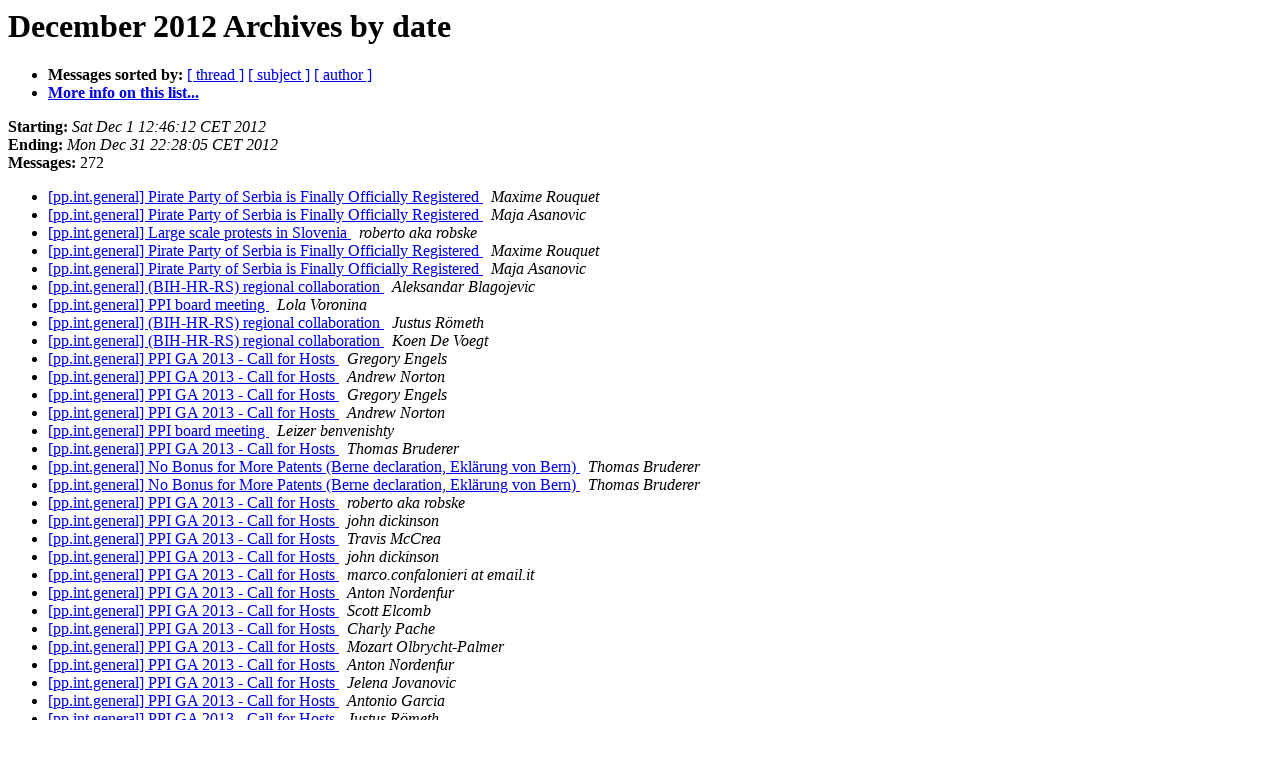

--- FILE ---
content_type: text/html
request_url: http://lists.pirateweb.net/pipermail/pp.international.general/2012-December/date.html
body_size: 5025
content:
<!DOCTYPE HTML PUBLIC "-//W3C//DTD HTML 3.2//EN">
<HTML>
  <HEAD>
     <title>The pp.international.general December 2012 Archive by date</title>
     <META NAME="robots" CONTENT="noindex,follow">
     <META http-equiv="Content-Type" content="text/html; charset=us-ascii">
  </HEAD>
  <BODY BGCOLOR="#ffffff">
      <a name="start"></A>
      <h1>December 2012 Archives by date</h1>
      <ul>
         <li> <b>Messages sorted by:</b>
	        <a href="thread.html#start">[ thread ]</a>
		<a href="subject.html#start">[ subject ]</a>
		<a href="author.html#start">[ author ]</a>
		

	     <li><b><a href="http://lists.pirateweb.net/mailman/listinfo/pp.international.general">More info on this list...
                    </a></b></li>
      </ul>
      <p><b>Starting:</b> <i>Sat Dec  1 12:46:12 CET 2012</i><br>
         <b>Ending:</b> <i>Mon Dec 31 22:28:05 CET 2012</i><br>
         <b>Messages:</b> 272<p>
     <ul>

<LI><A HREF="013020.html">[pp.int.general] Pirate Party of Serbia is Finally Officially Registered
</A><A NAME="13020">&nbsp;</A>
<I>Maxime Rouquet
</I>

<LI><A HREF="013021.html">[pp.int.general] Pirate Party of Serbia is Finally Officially	Registered
</A><A NAME="13021">&nbsp;</A>
<I>Maja Asanovic
</I>

<LI><A HREF="013022.html">[pp.int.general] Large scale protests in Slovenia
</A><A NAME="13022">&nbsp;</A>
<I>roberto aka robske
</I>

<LI><A HREF="013023.html">[pp.int.general] Pirate Party of Serbia is Finally Officially Registered
</A><A NAME="13023">&nbsp;</A>
<I>Maxime Rouquet
</I>

<LI><A HREF="013024.html">[pp.int.general] Pirate Party of Serbia is Finally Officially	Registered
</A><A NAME="13024">&nbsp;</A>
<I>Maja Asanovic
</I>

<LI><A HREF="013025.html">[pp.int.general] (BIH-HR-RS) regional collaboration
</A><A NAME="13025">&nbsp;</A>
<I>Aleksandar Blagojevic
</I>

<LI><A HREF="013026.html">[pp.int.general] PPI board meeting
</A><A NAME="13026">&nbsp;</A>
<I>Lola Voronina
</I>

<LI><A HREF="013027.html">[pp.int.general] (BIH-HR-RS) regional collaboration
</A><A NAME="13027">&nbsp;</A>
<I>Justus R&#246;meth
</I>

<LI><A HREF="013028.html">[pp.int.general] (BIH-HR-RS) regional collaboration
</A><A NAME="13028">&nbsp;</A>
<I>Koen De Voegt
</I>

<LI><A HREF="013029.html">[pp.int.general] PPI GA 2013 - Call for Hosts
</A><A NAME="13029">&nbsp;</A>
<I>Gregory Engels
</I>

<LI><A HREF="013030.html">[pp.int.general] PPI GA 2013 - Call for Hosts
</A><A NAME="13030">&nbsp;</A>
<I>Andrew Norton
</I>

<LI><A HREF="013031.html">[pp.int.general] PPI GA 2013 - Call for Hosts
</A><A NAME="13031">&nbsp;</A>
<I>Gregory Engels
</I>

<LI><A HREF="013032.html">[pp.int.general] PPI GA 2013 - Call for Hosts
</A><A NAME="13032">&nbsp;</A>
<I>Andrew Norton
</I>

<LI><A HREF="013033.html">[pp.int.general] PPI board meeting
</A><A NAME="13033">&nbsp;</A>
<I>Leizer benvenishty
</I>

<LI><A HREF="013034.html">[pp.int.general] PPI GA 2013 - Call for Hosts
</A><A NAME="13034">&nbsp;</A>
<I>Thomas Bruderer
</I>

<LI><A HREF="013035.html">[pp.int.general] No Bonus for More Patents (Berne declaration, Ekl&#228;rung von Bern)
</A><A NAME="13035">&nbsp;</A>
<I>Thomas Bruderer
</I>

<LI><A HREF="013036.html">[pp.int.general] No Bonus for More Patents (Berne declaration, Ekl&#228;rung von Bern)
</A><A NAME="13036">&nbsp;</A>
<I>Thomas Bruderer
</I>

<LI><A HREF="013037.html">[pp.int.general] PPI GA 2013 - Call for Hosts
</A><A NAME="13037">&nbsp;</A>
<I>roberto aka robske
</I>

<LI><A HREF="013038.html">[pp.int.general] PPI GA 2013 - Call for Hosts
</A><A NAME="13038">&nbsp;</A>
<I>john dickinson
</I>

<LI><A HREF="013039.html">[pp.int.general] PPI GA 2013 - Call for Hosts
</A><A NAME="13039">&nbsp;</A>
<I>Travis McCrea
</I>

<LI><A HREF="013040.html">[pp.int.general] PPI GA 2013 - Call for Hosts
</A><A NAME="13040">&nbsp;</A>
<I>john dickinson
</I>

<LI><A HREF="013041.html">[pp.int.general] PPI GA 2013 - Call for Hosts
</A><A NAME="13041">&nbsp;</A>
<I>marco.confalonieri at email.it
</I>

<LI><A HREF="013042.html">[pp.int.general] PPI GA 2013 - Call for Hosts
</A><A NAME="13042">&nbsp;</A>
<I>Anton Nordenfur
</I>

<LI><A HREF="013043.html">[pp.int.general] PPI GA 2013 - Call for Hosts
</A><A NAME="13043">&nbsp;</A>
<I>Scott Elcomb
</I>

<LI><A HREF="013044.html">[pp.int.general] PPI GA 2013 - Call for Hosts
</A><A NAME="13044">&nbsp;</A>
<I>Charly Pache
</I>

<LI><A HREF="013045.html">[pp.int.general] PPI GA 2013 - Call for Hosts
</A><A NAME="13045">&nbsp;</A>
<I>Mozart Olbrycht-Palmer
</I>

<LI><A HREF="013046.html">[pp.int.general] PPI GA 2013 - Call for Hosts
</A><A NAME="13046">&nbsp;</A>
<I>Anton Nordenfur
</I>

<LI><A HREF="013047.html">[pp.int.general] PPI GA 2013 - Call for Hosts
</A><A NAME="13047">&nbsp;</A>
<I>Jelena Jovanovic
</I>

<LI><A HREF="013048.html">[pp.int.general] PPI GA 2013 - Call for Hosts
</A><A NAME="13048">&nbsp;</A>
<I>Antonio Garcia
</I>

<LI><A HREF="013049.html">[pp.int.general] PPI GA 2013 - Call for Hosts
</A><A NAME="13049">&nbsp;</A>
<I>Justus R&#246;meth
</I>

<LI><A HREF="013050.html">[pp.int.general] PPI GA 2013 - Call for Hosts
</A><A NAME="13050">&nbsp;</A>
<I>Alexis Roussel
</I>

<LI><A HREF="013051.html">[pp.int.general] PPI GA 2013 - Call for Hosts
</A><A NAME="13051">&nbsp;</A>
<I>Scott Elcomb
</I>

<LI><A HREF="013052.html">[pp.int.general] PPI GA 2013 - Call for Hosts
</A><A NAME="13052">&nbsp;</A>
<I>Nofel Tiani
</I>

<LI><A HREF="013053.html">[pp.int.general] PPI GA 2013 - Call for Hosts
</A><A NAME="13053">&nbsp;</A>
<I>Andrew Norton
</I>

<LI><A HREF="013054.html">[pp.int.general] PPI GA 2013 - Call for Hosts
</A><A NAME="13054">&nbsp;</A>
<I>Scott Elcomb
</I>

<LI><A HREF="013055.html">[pp.int.general] PPI GA 2013 - Call for Hosts
</A><A NAME="13055">&nbsp;</A>
<I>Nofel Tiani
</I>

<LI><A HREF="013056.html">[pp.int.general] On: PPI GA 2013 - Call for Hosts
</A><A NAME="13056">&nbsp;</A>
<I>Josef Ohlsson Collentine
</I>

<LI><A HREF="013057.html">[pp.int.general] On: PPI GA 2013 - Call for Hosts
</A><A NAME="13057">&nbsp;</A>
<I>Scott Elcomb
</I>

<LI><A HREF="013058.html">[pp.int.general] PPI GA 2013 - Call for Hosts
</A><A NAME="13058">&nbsp;</A>
<I>Mozart Palmer
</I>

<LI><A HREF="013059.html">[pp.int.general] PPI GA 2013 - Call for Hosts
</A><A NAME="13059">&nbsp;</A>
<I>Aleksandar Blagojevic
</I>

<LI><A HREF="013060.html">[pp.int.general] PPI GA 2013 - Call for Hosts
</A><A NAME="13060">&nbsp;</A>
<I>Richard Stallman
</I>

<LI><A HREF="013061.html">[pp.int.general] PPI GA 2013 - Call for Hosts
</A><A NAME="13061">&nbsp;</A>
<I>roberto aka robske
</I>

<LI><A HREF="013062.html">[pp.int.general] PPI GA 2013 - Call for Hosts
</A><A NAME="13062">&nbsp;</A>
<I>Gregory Engels
</I>

<LI><A HREF="013063.html">[pp.int.general] PPI GA 2013 - Call for Hosts
</A><A NAME="13063">&nbsp;</A>
<I>Gregory Engels
</I>

<LI><A HREF="013064.html">[pp.int.general] PPI GA 2013 - Call for Hosts
</A><A NAME="13064">&nbsp;</A>
<I>Gregory Engels
</I>

<LI><A HREF="013065.html">[pp.int.general] PPI GA 2013 - Call for Hosts
</A><A NAME="13065">&nbsp;</A>
<I>rherzog at uni-bremen.de
</I>

<LI><A HREF="013066.html">[pp.int.general] PPI GA 2013 - Call for Hosts
</A><A NAME="13066">&nbsp;</A>
<I>Alexis Roussel
</I>

<LI><A HREF="013067.html">[pp.int.general] PPI GA 2013 - Call for Hosts
</A><A NAME="13067">&nbsp;</A>
<I>Gregory Engels
</I>

<LI><A HREF="013068.html">[pp.int.general] PPI GA 2013 - Call for Hosts
</A><A NAME="13068">&nbsp;</A>
<I>Patrick Maechler v/o Valio
</I>

<LI><A HREF="013069.html">[pp.int.general] Stop using &quot;Real-Life&quot; referring to mechanical	world.
</A><A NAME="13069">&nbsp;</A>
<I>Cal.
</I>

<LI><A HREF="013070.html">[pp.int.general] PPI GA 2013 - Call for Hosts
</A><A NAME="13070">&nbsp;</A>
<I>Mozart Olbrycht-Palmer
</I>

<LI><A HREF="013071.html">[pp.int.general] PPI GA 2013 - Call for Hosts
</A><A NAME="13071">&nbsp;</A>
<I>Aleksandar Blagojevic
</I>

<LI><A HREF="013072.html">[pp.int.general] PPI GA 2013 - Call for Hosts
</A><A NAME="13072">&nbsp;</A>
<I>Charly Pache
</I>

<LI><A HREF="013073.html">[pp.int.general] PPI GA 2013 - Call for Hosts
</A><A NAME="13073">&nbsp;</A>
<I>Richard Stallman
</I>

<LI><A HREF="013074.html">[pp.int.general] PPI GA 2013 - Call for Hosts
</A><A NAME="13074">&nbsp;</A>
<I>Richard Stallman
</I>

<LI><A HREF="013075.html">[pp.int.general] PPI GA 2013 - Call for Hosts
</A><A NAME="13075">&nbsp;</A>
<I>Jelena Jovanovic
</I>

<LI><A HREF="013076.html">[pp.int.general] PPI GA 2013 - Call for Hosts
</A><A NAME="13076">&nbsp;</A>
<I>Andrew Norton
</I>

<LI><A HREF="013077.html">[pp.int.general] PPI GA 2013 - Call for Hosts
</A><A NAME="13077">&nbsp;</A>
<I>Kenneth Peiruza
</I>

<LI><A HREF="013078.html">[pp.int.general] PPI GA 2013 - Call for Hosts
</A><A NAME="13078">&nbsp;</A>
<I>Travis McCrea
</I>

<LI><A HREF="013079.html">[pp.int.general] PPI GA 2013 - Call for Hosts
</A><A NAME="13079">&nbsp;</A>
<I>john dickinson
</I>

<LI><A HREF="013080.html">[pp.int.general] PPI GA 2013 - Call for Hosts
</A><A NAME="13080">&nbsp;</A>
<I>Amelia Andersdotter
</I>

<LI><A HREF="013081.html">[pp.int.general] PPI GA 2013 - Call for Hosts
</A><A NAME="13081">&nbsp;</A>
<I>Charly Pache
</I>

<LI><A HREF="013082.html">[pp.int.general] PPI GA 2013 - Call for Hosts
</A><A NAME="13082">&nbsp;</A>
<I>Hugo POINTILLART
</I>

<LI><A HREF="013083.html">[pp.int.general] Online voting versus online discussion
</A><A NAME="13083">&nbsp;</A>
<I>Zbigniew &#321;ukasiak
</I>

<LI><A HREF="013084.html">[pp.int.general] Online voting versus online discussion
</A><A NAME="13084">&nbsp;</A>
<I>alexis.roussel
</I>

<LI><A HREF="013085.html">[pp.int.general] PPI GA 2013 - Call for Hosts
</A><A NAME="13085">&nbsp;</A>
<I>Travis McCrea
</I>

<LI><A HREF="013086.html">[pp.int.general] PPI GA 2013 - Call for Hosts
</A><A NAME="13086">&nbsp;</A>
<I>Mozart Olbrycht-Palmer
</I>

<LI><A HREF="013087.html">[pp.int.general] PPI GA 2013 - Call for Hosts
</A><A NAME="13087">&nbsp;</A>
<I>Charly Pache
</I>

<LI><A HREF="013088.html">[pp.int.general] Online voting versus online discussion
</A><A NAME="13088">&nbsp;</A>
<I>anne-marie victor
</I>

<LI><A HREF="013089.html">[pp.int.general] Online voting versus online discussion
</A><A NAME="13089">&nbsp;</A>
<I>Mozart Olbrycht-Palmer
</I>

<LI><A HREF="013090.html">[pp.int.general] Online voting versus online discussion
</A><A NAME="13090">&nbsp;</A>
<I>Antonio Garcia
</I>

<LI><A HREF="013091.html">[pp.int.general] Online voting versus online discussion
</A><A NAME="13091">&nbsp;</A>
<I>Zbigniew &#321;ukasiak
</I>

<LI><A HREF="013092.html">[pp.int.general] Online voting versus online discussion
</A><A NAME="13092">&nbsp;</A>
<I>Zbigniew &#321;ukasiak
</I>

<LI><A HREF="013093.html">[pp.int.general] Online voting versus online discussion
</A><A NAME="13093">&nbsp;</A>
<I>Mozart Olbrycht-Palmer
</I>

<LI><A HREF="013094.html">[pp.int.general] PPI GA 2013 - Call for Hosts
</A><A NAME="13094">&nbsp;</A>
<I>Patrick Maechler v/o Valio
</I>

<LI><A HREF="013095.html">[pp.int.general] PPI GA 2013 - Call for Hosts
</A><A NAME="13095">&nbsp;</A>
<I>john dickinson
</I>

<LI><A HREF="013096.html">[pp.int.general] PPI GA 2013 - Call for Hosts
</A><A NAME="13096">&nbsp;</A>
<I>Charly Pache
</I>

<LI><A HREF="013097.html">[pp.int.general] Online voting versus online discussion
</A><A NAME="13097">&nbsp;</A>
<I>Justus R&#246;meth
</I>

<LI><A HREF="013098.html">[pp.int.general] Online voting versus online discussion
</A><A NAME="13098">&nbsp;</A>
<I>Richard Stallman
</I>

<LI><A HREF="013099.html">[pp.int.general] Online voting versus online discussion
</A><A NAME="13099">&nbsp;</A>
<I>Travis McCrea
</I>

<LI><A HREF="013100.html">[pp.int.general] Online voting versus online discussion
</A><A NAME="13100">&nbsp;</A>
<I>Justus R&#246;meth
</I>

<LI><A HREF="013101.html">[pp.int.general] Online voting versus online discussion
</A><A NAME="13101">&nbsp;</A>
<I>Zbigniew &#321;ukasiak
</I>

<LI><A HREF="013102.html">[pp.int.general] Online voting versus online discussion
</A><A NAME="13102">&nbsp;</A>
<I>Richard Stallman
</I>

<LI><A HREF="013104.html">[pp.int.general] Online voting versus online discussion
</A><A NAME="13104">&nbsp;</A>
<I>john dickinson
</I>

<LI><A HREF="013105.html">[pp.int.general] Online voting versus online discussion
</A><A NAME="13105">&nbsp;</A>
<I>Eduardo Robles Elvira
</I>

<LI><A HREF="013106.html">[pp.int.general] Online voting versus online discussion
</A><A NAME="13106">&nbsp;</A>
<I>Charly Pache
</I>

<LI><A HREF="013107.html">[pp.int.general] Online voting versus online discussion
</A><A NAME="13107">&nbsp;</A>
<I>john dickinson
</I>

<LI><A HREF="013108.html">[pp.int.general] Online voting versus online discussion
</A><A NAME="13108">&nbsp;</A>
<I>Thomas Bruderer
</I>

<LI><A HREF="013109.html">[pp.int.general] Online voting versus online discussion
</A><A NAME="13109">&nbsp;</A>
<I>Richard Stallman
</I>

<LI><A HREF="013110.html">[pp.int.general] Online voting versus online discussion
</A><A NAME="13110">&nbsp;</A>
<I>Richard Stallman
</I>

<LI><A HREF="013111.html">[pp.int.general] Online voting versus online discussion
</A><A NAME="13111">&nbsp;</A>
<I>Richard Stallman
</I>

<LI><A HREF="013112.html">[pp.int.general] Online voting versus online discussion
</A><A NAME="13112">&nbsp;</A>
<I>Zbigniew &#321;ukasiak
</I>

<LI><A HREF="013113.html">[pp.int.general] Online voting versus online discussion
</A><A NAME="13113">&nbsp;</A>
<I>Thomas Bruderer
</I>

<LI><A HREF="013114.html">[pp.int.general] Online voting versus online discussion
</A><A NAME="13114">&nbsp;</A>
<I>Maxime Rouquet
</I>

<LI><A HREF="013115.html">[pp.int.general] Online voting versus online discussion
</A><A NAME="13115">&nbsp;</A>
<I>Hugo POINTILLART
</I>

<LI><A HREF="013116.html">[pp.int.general] Online voting versus online discussion
</A><A NAME="13116">&nbsp;</A>
<I>Thomas Bruderer
</I>

<LI><A HREF="013117.html">[pp.int.general] Online voting versus online discussion
</A><A NAME="13117">&nbsp;</A>
<I>Jack Allnutt
</I>

<LI><A HREF="013118.html">[pp.int.general] Online voting versus online discussion
</A><A NAME="13118">&nbsp;</A>
<I>Eduardo Robles Elvira
</I>

<LI><A HREF="013119.html">[pp.int.general] Online voting versus online discussion
</A><A NAME="13119">&nbsp;</A>
<I>Richard Stallman
</I>

<LI><A HREF="013120.html">[pp.int.general] Online voting versus online discussion
</A><A NAME="13120">&nbsp;</A>
<I>Jordi Soucheiron
</I>

<LI><A HREF="013121.html">[pp.int.general] Online voting versus online discussion
</A><A NAME="13121">&nbsp;</A>
<I>Fr&#233;d&#233;ric Dubouchet
</I>

<LI><A HREF="013122.html">[pp.int.general] PPI Press Team: more team members needed!
</A><A NAME="13122">&nbsp;</A>
<I>Gregory Engels
</I>

<LI><A HREF="013123.html">[pp.int.general] Online voting versus online discussion
</A><A NAME="13123">&nbsp;</A>
<I>Richard Stallman
</I>

<LI><A HREF="013124.html">[pp.int.general] Online voting versus online discussion
</A><A NAME="13124">&nbsp;</A>
<I>Thomas Bruderer
</I>

<LI><A HREF="013125.html">[pp.int.general] Online voting versus online discussion
</A><A NAME="13125">&nbsp;</A>
<I>Richard Stallman
</I>

<LI><A HREF="013126.html">[pp.int.general] Online voting versus online discussion
</A><A NAME="13126">&nbsp;</A>
<I>Richard Stallman
</I>

<LI><A HREF="013127.html">[pp.int.general] Online voting versus online discussion
</A><A NAME="13127">&nbsp;</A>
<I>Thomas Bruderer
</I>

<LI><A HREF="013128.html">[pp.int.general] Online voting versus online discussion
</A><A NAME="13128">&nbsp;</A>
<I>Zbigniew &#321;ukasiak
</I>

<LI><A HREF="013129.html">[pp.int.general] Final Acts WCTI
</A><A NAME="13129">&nbsp;</A>
<I>eduardo at partidopirata.com.ar
</I>

<LI><A HREF="013130.html">[pp.int.general] Final Acts WCTI
</A><A NAME="13130">&nbsp;</A>
<I>john dickinson
</I>

<LI><A HREF="013131.html">[pp.int.general] Florian Hufsky - 3 years
</A><A NAME="13131">&nbsp;</A>
<I>Aleksandar Blagojevic
</I>

<LI><A HREF="013132.html">[pp.int.general] Florian Hufsky - 3 years
</A><A NAME="13132">&nbsp;</A>
<I>peter boehm
</I>

<LI><A HREF="013133.html">[pp.int.general] Copyrights systems
</A><A NAME="13133">&nbsp;</A>
<I>Daniel Ria&#241;o
</I>

<LI><A HREF="013134.html">[pp.int.general] Copyrights systems
</A><A NAME="13134">&nbsp;</A>
<I>Zbigniew &#321;ukasiak
</I>

<LI><A HREF="013135.html">[pp.int.general] Copyrights systems
</A><A NAME="13135">&nbsp;</A>
<I>Daniel
</I>

<LI><A HREF="013136.html">[pp.int.general] Copyrights systems
</A><A NAME="13136">&nbsp;</A>
<I>Scott Elcomb
</I>

<LI><A HREF="013137.html">[pp.int.general] Copyrights systems
</A><A NAME="13137">&nbsp;</A>
<I>Daniel Ria&#241;o
</I>

<LI><A HREF="013138.html">[pp.int.general] Transatlantic Partnership ?
</A><A NAME="13138">&nbsp;</A>
<I>eduardo at partidopirata.com.ar
</I>

<LI><A HREF="013139.html">[pp.int.general] Transatlantic Partnership ?
</A><A NAME="13139">&nbsp;</A>
<I>Scott Elcomb
</I>

<LI><A HREF="013140.html">[pp.int.general] Transatlantic Partnership ?
</A><A NAME="13140">&nbsp;</A>
<I>Markus Drenger
</I>

<LI><A HREF="013141.html">[pp.int.general] Copyrights systems
</A><A NAME="13141">&nbsp;</A>
<I>Patrick Maechler v/o Valio
</I>

<LI><A HREF="013142.html">[pp.int.general] Copyrights systems
</A><A NAME="13142">&nbsp;</A>
<I>Daniel Ria&#241;o
</I>

<LI><A HREF="013143.html">[pp.int.general] Copyrights systems
</A><A NAME="13143">&nbsp;</A>
<I>Mozart Palmer
</I>

<LI><A HREF="013144.html">[pp.int.general] Copyrights systems
</A><A NAME="13144">&nbsp;</A>
<I>Daniel Ria&#241;o
</I>

<LI><A HREF="013145.html">[pp.int.general] Copyrights systems
</A><A NAME="13145">&nbsp;</A>
<I>Markus Drenger
</I>

<LI><A HREF="013146.html">[pp.int.general] Civil enforcement of intellectual property rights: public consultation on the efficiency of proceedings and accessibility of measures
</A><A NAME="13146">&nbsp;</A>
<I>Francisco George
</I>

<LI><A HREF="013147.html">[pp.int.general] Civil enforcement of intellectual property rights: public consultation on the efficiency of proceedings and accessibility of measures
</A><A NAME="13147">&nbsp;</A>
<I>Markus Drenger
</I>

<LI><A HREF="013148.html">[pp.int.general] Copyrights systems
</A><A NAME="13148">&nbsp;</A>
<I>Daniel Ria&#241;o
</I>

<LI><A HREF="013149.html">[pp.int.general] Civil enforcement of intellectual property	rights: public consultation on the efficiency of proceedings	and accessibility of measures
</A><A NAME="13149">&nbsp;</A>
<I>ANDERSDOTTER Amelia
</I>

<LI><A HREF="013150.html">[pp.int.general] ipred consultation guides
</A><A NAME="13150">&nbsp;</A>
<I>Amelia Andersdotter
</I>

<LI><A HREF="013151.html">[pp.int.general] Civil enforcement of intellectual	property	rights: public consultation on the efficiency of	proceedings	and accessibility of measures
</A><A NAME="13151">&nbsp;</A>
<I>Richard Stallman
</I>

<LI><A HREF="013152.html">[pp.int.general] Kraftwerk guilty of copyright bullying
</A><A NAME="13152">&nbsp;</A>
<I>Richard Stallman
</I>

<LI><A HREF="013153.html">[pp.int.general] LEGO(
</A><A NAME="13153">&nbsp;</A>
<I>john dickinson
</I>

<LI><A HREF="013154.html">[pp.int.general] URGENT: we need your signature
</A><A NAME="13154">&nbsp;</A>
<I>Paolo (pp-it)
</I>

<LI><A HREF="013155.html">[pp.int.general] URGENT: we need your signature
</A><A NAME="13155">&nbsp;</A>
<I>Anton Nordenfur
</I>

<LI><A HREF="013156.html">[pp.int.general] URGENT: we need your signature
</A><A NAME="13156">&nbsp;</A>
<I>Marko Mitrovic
</I>

<LI><A HREF="013157.html">[pp.int.general] URGENT: we need your signature
</A><A NAME="13157">&nbsp;</A>
<I>Anton Nordenfur
</I>

<LI><A HREF="013158.html">[pp.int.general] URGENT: we need your signature
</A><A NAME="13158">&nbsp;</A>
<I>Paolo (pp-it)
</I>

<LI><A HREF="013159.html">[pp.int.general] URGENT: we need your signature
</A><A NAME="13159">&nbsp;</A>
<I>Paolo (pp-it)
</I>

<LI><A HREF="013160.html">[pp.int.general] URGENT: we need your signature
</A><A NAME="13160">&nbsp;</A>
<I>Anouk Neeteson
</I>

<LI><A HREF="013161.html">[pp.int.general] URGENT: we need your signature
</A><A NAME="13161">&nbsp;</A>
<I>mattias.bjarnemalm at piratpartiet.se
</I>

<LI><A HREF="013162.html">[pp.int.general] URGENT: we need your signature
</A><A NAME="13162">&nbsp;</A>
<I>Zbigniew &#321;ukasiak
</I>

<LI><A HREF="013163.html">[pp.int.general] URGENT: we need your signature
</A><A NAME="13163">&nbsp;</A>
<I>Zbigniew &#321;ukasiak
</I>

<LI><A HREF="013164.html">[pp.int.general] URGENT: we need your signature
</A><A NAME="13164">&nbsp;</A>
<I>Anouk Neeteson
</I>

<LI><A HREF="013165.html">[pp.int.general] URGENT: we need your signature
</A><A NAME="13165">&nbsp;</A>
<I>Cal.
</I>

<LI><A HREF="013166.html">[pp.int.general] URGENT: we need your signature
</A><A NAME="13166">&nbsp;</A>
<I>Cal.
</I>

<LI><A HREF="013167.html">[pp.int.general] URGENT: we need your signature
</A><A NAME="13167">&nbsp;</A>
<I>thijs.markus at piratenpartij.nl
</I>

<LI><A HREF="013168.html">[pp.int.general] URGENT: we need your signature
</A><A NAME="13168">&nbsp;</A>
<I>Anouk Neeteson
</I>

<LI><A HREF="013169.html">[pp.int.general] URGENT: we need your signature
</A><A NAME="13169">&nbsp;</A>
<I>carlo von lynX
</I>

<LI><A HREF="013170.html">[pp.int.general] URGENT: we need your signature
</A><A NAME="13170">&nbsp;</A>
<I>carlo von lynX
</I>

<LI><A HREF="013171.html">[pp.int.general] URGENT: we need your signature
</A><A NAME="13171">&nbsp;</A>
<I>Anton Nordenfur
</I>

<LI><A HREF="013172.html">[pp.int.general] URGENT: we need your signature
</A><A NAME="13172">&nbsp;</A>
<I>carlo von lynX
</I>

<LI><A HREF="013173.html">[pp.int.general] URGENT: we need your signature
</A><A NAME="13173">&nbsp;</A>
<I>Moramarco
</I>

<LI><A HREF="013174.html">[pp.int.general] URGENT: we need your signature
</A><A NAME="13174">&nbsp;</A>
<I>Anton Nordenfur
</I>

<LI><A HREF="013175.html">[pp.int.general] URGENT: we need your signature
</A><A NAME="13175">&nbsp;</A>
<I>carlo von lynX
</I>

<LI><A HREF="013176.html">[pp.int.general] URGENT: we need your signature
</A><A NAME="13176">&nbsp;</A>
<I>carlo von lynX
</I>

<LI><A HREF="013177.html">[pp.int.general] URGENT: we need your signature
</A><A NAME="13177">&nbsp;</A>
<I>Anton Nordenfur
</I>

<LI><A HREF="013178.html">[pp.int.general] URGENT: we need your signature
</A><A NAME="13178">&nbsp;</A>
<I>Cal.
</I>

<LI><A HREF="013179.html">[pp.int.general] URGENT: we need your signature
</A><A NAME="13179">&nbsp;</A>
<I>Marco Confalonieri
</I>

<LI><A HREF="013180.html">[pp.int.general] URGENT: we need your signature
</A><A NAME="13180">&nbsp;</A>
<I>Marco Confalonieri
</I>

<LI><A HREF="013181.html">[pp.int.general] URGENT: we need your signature
</A><A NAME="13181">&nbsp;</A>
<I>Moramarco
</I>

<LI><A HREF="013182.html">[pp.int.general] URGENT: we need your signature
</A><A NAME="13182">&nbsp;</A>
<I>Moramarco
</I>

<LI><A HREF="013183.html">[pp.int.general] URGENT: we need your signature
</A><A NAME="13183">&nbsp;</A>
<I>Zbigniew &#321;ukasiak
</I>

<LI><A HREF="013184.html">[pp.int.general] URGENT: we need your signature
</A><A NAME="13184">&nbsp;</A>
<I>Marco Confalonieri
</I>

<LI><A HREF="013185.html">[pp.int.general] URGENT: we need your signature
</A><A NAME="13185">&nbsp;</A>
<I>Moramarco
</I>

<LI><A HREF="013186.html">[pp.int.general] URGENT: we need your signature
</A><A NAME="13186">&nbsp;</A>
<I>carlo von lynX
</I>

<LI><A HREF="013187.html">[pp.int.general] URGENT: we need your signature
</A><A NAME="13187">&nbsp;</A>
<I>Lindsay-Anne Brunner
</I>

<LI><A HREF="013188.html">[pp.int.general] URGENT: we need your signature
</A><A NAME="13188">&nbsp;</A>
<I>Marco Confalonieri
</I>

<LI><A HREF="013189.html">[pp.int.general] URGENT: we need your signature
</A><A NAME="13189">&nbsp;</A>
<I>Moramarco
</I>

<LI><A HREF="013190.html">[pp.int.general] URGENT: we need your signature
</A><A NAME="13190">&nbsp;</A>
<I>Moramarco
</I>

<LI><A HREF="013191.html">[pp.int.general] URGENT: we need your signature
</A><A NAME="13191">&nbsp;</A>
<I>Moramarco
</I>

<LI><A HREF="013192.html">[pp.int.general] URGENT: we need your signature
</A><A NAME="13192">&nbsp;</A>
<I>Martin Rieth
</I>

<LI><A HREF="013193.html">[pp.int.general] URGENT: we need your signature
</A><A NAME="13193">&nbsp;</A>
<I>carlo von lynX
</I>

<LI><A HREF="013194.html">[pp.int.general] URGENT: we need your signature
</A><A NAME="13194">&nbsp;</A>
<I>Nicol&#225;s Reynolds
</I>

<LI><A HREF="013195.html">[pp.int.general] URGENT: we need your signature
</A><A NAME="13195">&nbsp;</A>
<I>carlo von lynX
</I>

<LI><A HREF="013196.html">[pp.int.general] [votopirata]  URGENT: we need your signature
</A><A NAME="13196">&nbsp;</A>
<I>Jaromil
</I>

<LI><A HREF="013197.html">[pp.int.general] URGENT: we need your signature
</A><A NAME="13197">&nbsp;</A>
<I>Marco Confalonieri
</I>

<LI><A HREF="013198.html">[pp.int.general] [votopirata]  URGENT: we need your signature
</A><A NAME="13198">&nbsp;</A>
<I>Jaromil
</I>

<LI><A HREF="013199.html">[pp.int.general] [votopirata]  URGENT: we need your signature
</A><A NAME="13199">&nbsp;</A>
<I>Marco Confalonieri
</I>

<LI><A HREF="013200.html">[pp.int.general] [votopirata] URGENT: we need your signature
</A><A NAME="13200">&nbsp;</A>
<I>Zbigniew &#321;ukasiak
</I>

<LI><A HREF="013201.html">[pp.int.general] PP IT and Its Non-Democratic Organization
</A><A NAME="13201">&nbsp;</A>
<I>Carlito
</I>

<LI><A HREF="013202.html">[pp.int.general] PP IT and Its Non-Democratic Organization
</A><A NAME="13202">&nbsp;</A>
<I>Mozart Palmer
</I>

<LI><A HREF="013203.html">[pp.int.general] LEGO(
</A><A NAME="13203">&nbsp;</A>
<I>Richard Stallman
</I>

<LI><A HREF="013204.html">[pp.int.general] LEGO(
</A><A NAME="13204">&nbsp;</A>
<I>john dickinson
</I>

<LI><A HREF="013205.html">[pp.int.general] LEGO(
</A><A NAME="13205">&nbsp;</A>
<I>Anton Nordenfur
</I>

<LI><A HREF="013206.html">[pp.int.general] [votopirata]  URGENT: we need your signature
</A><A NAME="13206">&nbsp;</A>
<I>lilo
</I>

<LI><A HREF="013207.html">[pp.int.general] URGENT: we need your signature
</A><A NAME="13207">&nbsp;</A>
<I>Moramarco
</I>

<LI><A HREF="013208.html">[pp.int.general] PP IT and Its Non-Democratic Organization
</A><A NAME="13208">&nbsp;</A>
<I>Eduardo Perdices
</I>

<LI><A HREF="013209.html">[pp.int.general] [votopirata]  URGENT: we need your signature
</A><A NAME="13209">&nbsp;</A>
<I>Patrick Maechler v/o Valio
</I>

<LI><A HREF="013210.html">[pp.int.general] PP IT and Its Non-Democratic Organization
</A><A NAME="13210">&nbsp;</A>
<I>Zbigniew &#321;ukasiak
</I>

<LI><A HREF="013211.html">[pp.int.general] R:  PP IT and Its Non-Democratic Organization
</A><A NAME="13211">&nbsp;</A>
<I>Carlito
</I>

<LI><A HREF="013212.html">[pp.int.general] R:  PP IT and Its Non-Democratic Organization
</A><A NAME="13212">&nbsp;</A>
<I>Carlito
</I>

<LI><A HREF="013213.html">[pp.int.general] R: PP IT and Its Non-Democratic Organization
</A><A NAME="13213">&nbsp;</A>
<I>Zbigniew &#321;ukasiak
</I>

<LI><A HREF="013214.html">[pp.int.general] R:  R: PP IT and Its Non-Democratic Organization
</A><A NAME="13214">&nbsp;</A>
<I>Carlito
</I>

<LI><A HREF="013215.html">[pp.int.general] R:  PP IT and Its Non-Democratic Organization
</A><A NAME="13215">&nbsp;</A>
<I>lilo
</I>

<LI><A HREF="013216.html">[pp.int.general] PP IT and Its Non-Democratic Organization
</A><A NAME="13216">&nbsp;</A>
<I>Paolo (pp-it)
</I>

<LI><A HREF="013217.html">[pp.int.general] PP IT and Its Non-Democratic Organization
</A><A NAME="13217">&nbsp;</A>
<I>Paolo (pp-it)
</I>

<LI><A HREF="013218.html">[pp.int.general] R: R: PP IT and Its Non-Democratic Organization
</A><A NAME="13218">&nbsp;</A>
<I>Carlito
</I>

<LI><A HREF="013219.html">[pp.int.general] R:  PP IT and Its Non-Democratic Organization
</A><A NAME="13219">&nbsp;</A>
<I>Carlito
</I>

<LI><A HREF="013220.html">[pp.int.general] PP IT and Its Non-Democratic Organization
</A><A NAME="13220">&nbsp;</A>
<I>john dickinson
</I>

<LI><A HREF="013221.html">[pp.int.general] R: R: PP IT and Its Non-Democratic Organization
</A><A NAME="13221">&nbsp;</A>
<I>lilo
</I>

<LI><A HREF="013222.html">[pp.int.general] R:  PP IT and Its Non-Democratic Organization
</A><A NAME="13222">&nbsp;</A>
<I>Jaromil
</I>

<LI><A HREF="013223.html">[pp.int.general] R: R: R: PP IT and Its Non-Democratic Organization
</A><A NAME="13223">&nbsp;</A>
<I>Carlito
</I>

<LI><A HREF="013224.html">[pp.int.general] R: R: R: PP IT and Its Non-Democratic Organization
</A><A NAME="13224">&nbsp;</A>
<I>thijs.markus at piratenpartij.nl
</I>

<LI><A HREF="013225.html">[pp.int.general] PP IT and Its Non-Democratic Organization
</A><A NAME="13225">&nbsp;</A>
<I>Zbigniew &#321;ukasiak
</I>

<LI><A HREF="013226.html">[pp.int.general] PP IT and Its Non-Democratic Organization
</A><A NAME="13226">&nbsp;</A>
<I>Jaromil
</I>

<LI><A HREF="013227.html">[pp.int.general] R: R: PP IT and Its Non-Democratic Organization
</A><A NAME="13227">&nbsp;</A>
<I>Carlito
</I>

<LI><A HREF="013228.html">[pp.int.general] R: R: R: PP IT and Its Non-Democratic Organization
</A><A NAME="13228">&nbsp;</A>
<I>Jaromil
</I>

<LI><A HREF="013229.html">[pp.int.general] R: R: PP IT and Its Non-Democratic Organization
</A><A NAME="13229">&nbsp;</A>
<I>lilo
</I>

<LI><A HREF="013230.html">[pp.int.general] PP IT and Its Non-Democratic Organization
</A><A NAME="13230">&nbsp;</A>
<I>john dickinson
</I>

<LI><A HREF="013231.html">[pp.int.general] R:  PP IT and Its Non-Democratic Organization
</A><A NAME="13231">&nbsp;</A>
<I>Carlito
</I>

<LI><A HREF="013232.html">[pp.int.general] R:  PP IT and Its Non-Democratic Organization
</A><A NAME="13232">&nbsp;</A>
<I>Alv
</I>

<LI><A HREF="013233.html">[pp.int.general] Why the situation in Italy is different and why it	matters for	#ppint
</A><A NAME="13233">&nbsp;</A>
<I>carlo von lynX
</I>

<LI><A HREF="013234.html">[pp.int.general] R:  PP IT and Its Non-Democratic Organization
</A><A NAME="13234">&nbsp;</A>
<I>Gregory Engels
</I>

<LI><A HREF="013235.html">[pp.int.general] PP IT and Its Non-Democratic Organization
</A><A NAME="13235">&nbsp;</A>
<I>john dickinson
</I>

<LI><A HREF="013236.html">[pp.int.general] R: R: PP IT and Its Non-Democratic	Organization
</A><A NAME="13236">&nbsp;</A>
<I>carlo von lynX
</I>

<LI><A HREF="013237.html">[pp.int.general] Why the situation in Italy is different and why it matters for	#ppint
</A><A NAME="13237">&nbsp;</A>
<I>mattias.bjarnemalm at piratpartiet.se
</I>

<LI><A HREF="013238.html">[pp.int.general] Why the situation in Italy is different	and	why it matters for?#ppint
</A><A NAME="13238">&nbsp;</A>
<I>carlo von lynX
</I>

<LI><A HREF="013239.html">[pp.int.general] PP IT and Its Non-Democratic Organization
</A><A NAME="13239">&nbsp;</A>
<I>john dickinson
</I>

<LI><A HREF="013240.html">[pp.int.general] PP IT and Its Non-Democratic Organization
</A><A NAME="13240">&nbsp;</A>
<I>john dickinson
</I>

<LI><A HREF="013241.html">[pp.int.general] PP IT and Its Non-Democratic Organization
</A><A NAME="13241">&nbsp;</A>
<I>john dickinson
</I>

<LI><A HREF="013242.html">[pp.int.general] PP IT and Its Non-Democratic Organization
</A><A NAME="13242">&nbsp;</A>
<I>john dickinson
</I>

<LI><A HREF="013243.html">[pp.int.general] ppnews post from jrdickinson at yahoo.com	requires approval
</A><A NAME="13243">&nbsp;</A>
<I>john dickinson
</I>

<LI><A HREF="013244.html">[pp.int.general] ppnews post from jrdickinson at yahoo.com	requires approval
</A><A NAME="13244">&nbsp;</A>
<I>john dickinson
</I>

<LI><A HREF="013245.html">[pp.int.general] R:  PP IT and Its Non-Democratic Organization
</A><A NAME="13245">&nbsp;</A>
<I>carlo von lynX
</I>

<LI><A HREF="013246.html">[pp.int.general] R: R: PP IT and Its Non-Democratic Organization
</A><A NAME="13246">&nbsp;</A>
<I>Carlito
</I>

<LI><A HREF="013247.html">[pp.int.general] R: R: PP IT and Its Non-Democratic Organization
</A><A NAME="13247">&nbsp;</A>
<I>Zbigniew &#321;ukasiak
</I>

<LI><A HREF="013248.html">[pp.int.general] R: R: PP IT and Its Non-Democratic Organization
</A><A NAME="13248">&nbsp;</A>
<I>Anouk Neeteson
</I>

<LI><A HREF="013249.html">[pp.int.general] R: R: R: PP IT and Its Non-Democratic Organization
</A><A NAME="13249">&nbsp;</A>
<I>Carlito
</I>

<LI><A HREF="013250.html">[pp.int.general] PP IT and Its Non-Democratic  Organization
</A><A NAME="13250">&nbsp;</A>
<I>Laboratorio Eudemonia
</I>

<LI><A HREF="013251.html">[pp.int.general] PP IT and Its Non-Democratic Organization
</A><A NAME="13251">&nbsp;</A>
<I>Mozart Palmer
</I>

<LI><A HREF="013252.html">[pp.int.general] R: R: R: PP IT and Its Non-Democratic Organization
</A><A NAME="13252">&nbsp;</A>
<I>Carlito
</I>

<LI><A HREF="013253.html">[pp.int.general] R: R: R: PP IT and Its Non-Democratic	Organization
</A><A NAME="13253">&nbsp;</A>
<I>Zbigniew &#321;ukasiak
</I>

<LI><A HREF="013254.html">[pp.int.general] PP IT and Its Non-Democratic Organization
</A><A NAME="13254">&nbsp;</A>
<I>Anouk Neeteson
</I>

<LI><A HREF="013255.html">[pp.int.general] gonzalo.arrau at gmail.com wants to follow you.	Accept?
</A><A NAME="13255">&nbsp;</A>
<I>gonzalo.arrau at gmail.com
</I>

<LI><A HREF="013256.html">[pp.int.general] gonzalo.arrau at gmail.com wants to follow you.	Accept?
</A><A NAME="13256">&nbsp;</A>
<I>Lindsay-Anne Brunner
</I>

<LI><A HREF="013257.html">[pp.int.general] R: PP IT and Its Non-Democratic Organization
</A><A NAME="13257">&nbsp;</A>
<I>Jaromil
</I>

<LI><A HREF="013258.html">[pp.int.general] R:  R: PP IT and Its Non-Democratic Organization
</A><A NAME="13258">&nbsp;</A>
<I>Carlito
</I>

<LI><A HREF="013259.html">[pp.int.general] State men/women are like untouchable ghosts
</A><A NAME="13259">&nbsp;</A>
<I>Laboratorio Eudemonia
</I>

<LI><A HREF="013260.html">[pp.int.general] State men/women are like untouchable ghosts
</A><A NAME="13260">&nbsp;</A>
<I>Betiel
</I>

<LI><A HREF="013261.html">[pp.int.general] State men/women are like untouchable ghosts
</A><A NAME="13261">&nbsp;</A>
<I>mattias.bjarnemalm at piratpartiet.se
</I>

<LI><A HREF="013262.html">[pp.int.general] State men/women are like untouchable  ghosts
</A><A NAME="13262">&nbsp;</A>
<I>Laboratorio Eudemonia
</I>

<LI><A HREF="013263.html">[pp.int.general] State men/women are like untouchable ghosts
</A><A NAME="13263">&nbsp;</A>
<I>Andrew Norton
</I>

<LI><A HREF="013264.html">[pp.int.general] State men/women are like untouchable  ghosts
</A><A NAME="13264">&nbsp;</A>
<I>Laboratorio Eudemonia
</I>

<LI><A HREF="013265.html">[pp.int.general] State men/women are like untouchable ghosts
</A><A NAME="13265">&nbsp;</A>
<I>Betiel
</I>

<LI><A HREF="013266.html">[pp.int.general] Italy situation
</A><A NAME="13266">&nbsp;</A>
<I>Laboratorio Eudemonia
</I>

<LI><A HREF="013267.html">[pp.int.general] State men/women are like untouchable ghosts
</A><A NAME="13267">&nbsp;</A>
<I>Betiel
</I>

<LI><A HREF="013268.html">[pp.int.general] Italy situation
</A><A NAME="13268">&nbsp;</A>
<I>Cal.
</I>

<LI><A HREF="013269.html">[pp.int.general] State men/women are like untouchable  ghosts
</A><A NAME="13269">&nbsp;</A>
<I>Laboratorio Eudemonia
</I>

<LI><A HREF="013270.html">[pp.int.general] Reminder: gonzalo.arrau at gmail.com wants to follow	you. Accept?
</A><A NAME="13270">&nbsp;</A>
<I>gonzalo.arrau at gmail.com
</I>

<LI><A HREF="013271.html">[pp.int.general] Reminder: gonzalo.arrau at gmail.com wants to follow you. Accept?
</A><A NAME="13271">&nbsp;</A>
<I>Anton Nordenfur
</I>

<LI><A HREF="013272.html">[pp.int.general] Reminder: gonzalo.arrau at gmail.com wants to follow you. Accept?
</A><A NAME="13272">&nbsp;</A>
<I>thijs.markus at piratenpartij.nl
</I>

<LI><A HREF="013273.html">[pp.int.general] Reminder: gonzalo.arrau at gmail.com wants to follow you. Accept?
</A><A NAME="13273">&nbsp;</A>
<I>Gareth Nelson
</I>

<LI><A HREF="013274.html">[pp.int.general] Reminder: gonzalo.arrau at gmail.com wants to follow you. Accept?
</A><A NAME="13274">&nbsp;</A>
<I>Marko Mitrovic
</I>

<LI><A HREF="013275.html">[pp.int.general] Reminder: gonzalo.arrau at gmail.com wants to follow you. Accept?
</A><A NAME="13275">&nbsp;</A>
<I>Travis McCrea
</I>

<LI><A HREF="013276.html">[pp.int.general] What is democracy in a party
</A><A NAME="13276">&nbsp;</A>
<I>Zbigniew &#321;ukasiak
</I>

<LI><A HREF="013277.html">[pp.int.general] What is democracy in a party
</A><A NAME="13277">&nbsp;</A>
<I>Anouk Neeteson
</I>

<LI><A HREF="013278.html">[pp.int.general] Invitation to Lower Saxony for election-related	events in January (Campaign, Workshop, Party)
</A><A NAME="13278">&nbsp;</A>
<I>Justus R&#246;meth
</I>

<LI><A HREF="013279.html">[pp.int.general] R: What is democracy in a party
</A><A NAME="13279">&nbsp;</A>
<I>Carlito
</I>

<LI><A HREF="013280.html">[pp.int.general] R: What is democracy in a party
</A><A NAME="13280">&nbsp;</A>
<I>lilo
</I>

<LI><A HREF="013281.html">[pp.int.general] R: What is democracy in a party
</A><A NAME="13281">&nbsp;</A>
<I>Moramarco
</I>

<LI><A HREF="013282.html">[pp.int.general] R: What is democracy in a party
</A><A NAME="13282">&nbsp;</A>
<I>Alv
</I>

<LI><A HREF="013283.html">[pp.int.general] R: What is democracy in a party
</A><A NAME="13283">&nbsp;</A>
<I>Moramarco
</I>

<LI><A HREF="013284.html">[pp.int.general] R: What is democracy in a party
</A><A NAME="13284">&nbsp;</A>
<I>Alv
</I>

<LI><A HREF="013285.html">[pp.int.general] R:  R: What is democracy in a party
</A><A NAME="13285">&nbsp;</A>
<I>Carlito
</I>

<LI><A HREF="013286.html">[pp.int.general] R:  R: What is democracy in a party
</A><A NAME="13286">&nbsp;</A>
<I>Carlito
</I>

<LI><A HREF="013287.html">[pp.int.general] R: What is democracy in a party
</A><A NAME="13287">&nbsp;</A>
<I>Moramarco
</I>

<LI><A HREF="013288.html">[pp.int.general] R: What is democracy in a party
</A><A NAME="13288">&nbsp;</A>
<I>Alv
</I>

<LI><A HREF="013289.html">[pp.int.general] R:  R: What is democracy in a party
</A><A NAME="13289">&nbsp;</A>
<I>Moramarco
</I>

<LI><A HREF="013291.html">[pp.int.general] R:  R: What is democracy in a party
</A><A NAME="13291">&nbsp;</A>
<I>Michele Estetno
</I>

<LI><A HREF="013292.html">[pp.int.general] R:  R: What is democracy in a party
</A><A NAME="13292">&nbsp;</A>
<I>Carlito
</I>

<LI><A HREF="013293.html">[pp.int.general] Best wishes for a year like we have never seen	before
</A><A NAME="13293">&nbsp;</A>
<I>Laboratorio Eudemonia
</I>

    </ul>
    <p>
      <a name="end"><b>Last message date:</b></a> 
       <i>Mon Dec 31 22:28:05 CET 2012</i><br>
    <b>Archived on:</b> <i>Mon Dec 31 22:27:29 CET 2012</i>
    <p>
   <ul>
         <li> <b>Messages sorted by:</b>
	        <a href="thread.html#start">[ thread ]</a>
		<a href="subject.html#start">[ subject ]</a>
		<a href="author.html#start">[ author ]</a>
		
	     <li><b><a href="http://lists.pirateweb.net/mailman/listinfo/pp.international.general">More info on this list...
                    </a></b></li>
     </ul>
     <p>
     <hr>
     <i>This archive was generated by
     Pipermail 0.09 (Mailman edition).</i>
  </BODY>
</HTML>

